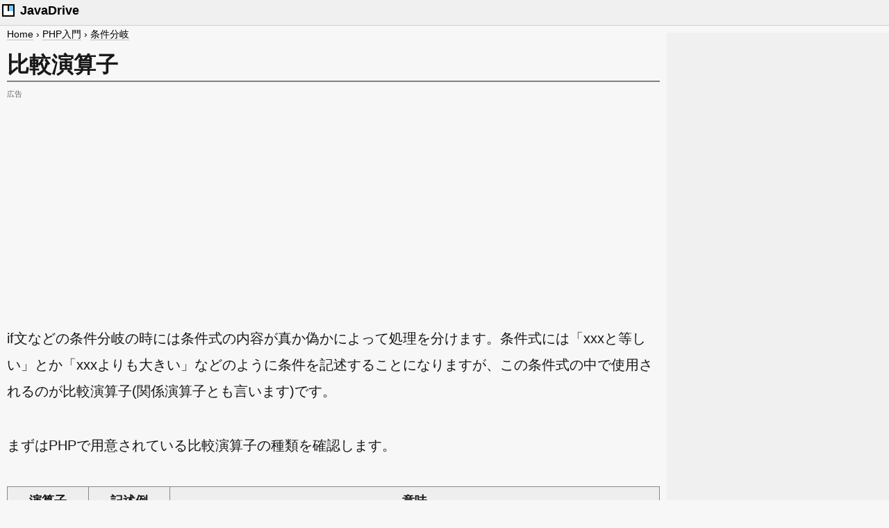

--- FILE ---
content_type: text/html
request_url: https://www.javadrive.jp/php/if/index3.html
body_size: 3747
content:
<!DOCTYPE html>
<html lang="ja">
<head>
<meta charset="UTF-8">
<meta name="viewport" content="width=device-width, initial-scale=1">
<title>PHP | 比較演算子</title>
<meta name="description" content="比較演算子">

<link rel="stylesheet" href="https://www.javadrive.jp/css/style114.css">


<!-- Global site tag (gtag.js) - Google Analytics -->
<script async src="https://www.googletagmanager.com/gtag/js?id=UA-6293295-1"></script>
<script>
  window.dataLayer = window.dataLayer || [];
  function gtag(){dataLayer.push(arguments);}
  gtag('js', new Date());

  gtag('config', 'UA-6293295-1');
</script>

</head>
<body>

	<div id="header">
		<div id="sitelogo">
			<img src="https://www.javadrive.jp/img/logo_small_c.png" alt="ロゴ" width="24" height="24"><span> JavaDrive</span>
		</div>
	</div>

	<div class="container">
		<div class="main">

			<div id="newpankuzubar">
				<ul id="newpankuzu">
				<li><a href="../../">Home</a>&nbsp;&rsaquo;</li>
				<li><a href="../">PHP入門</a>&nbsp;&rsaquo;</li>
				<li><a href="./">条件分岐</a></li>
				</ul>
			</div>

			<h1>比較演算子</h1>

<div id="adtoplabel">
広告
</div>

			<div id="admokuji">
<script async src="https://pagead2.googlesyndication.com/pagead/js/adsbygoogle.js?client=ca-pub-5403370376223466"
     crossorigin="anonymous"></script>
<!-- JavaDrive PageTop Res -->
<ins class="adsbygoogle"
     style="display:block"
     data-ad-client="ca-pub-5403370376223466"
     data-ad-slot="2935955435"
     data-ad-format="auto"
     data-full-width-responsive="true"></ins>
<script>
     (adsbygoogle = window.adsbygoogle || []).push({});
</script>
			</div>

			<p>
			if文などの条件分岐の時には条件式の内容が真か偽かによって処理を分けます。条件式には「xxxと等しい」とか「xxxよりも大きい」などのように条件を記述することになりますが、この条件式の中で使用されるのが比較演算子(関係演算子とも言います)です。
			</p>

			<p>
			まずはPHPで用意されている比較演算子の種類を確認します。
			</p>

<table class="pro">
<tr><th width="100px">演算子</th><th width="100px">記述例</th><th>意味</th></tr>
<tr><td>==</td><td>a == b</td><td>bとaの値が等しい</td></tr>
<tr><td>===</td><td>a === b</td><td>bとaの値が等しく型も等しい</td></tr>
<tr><td>!=</td><td>a != b</td><td>bとaの値が等しくない</td></tr>
<tr><td>&lt;&gt;</td><td>a &lt;&gt; b</td><td>bとaの値が等しくない</td></tr>
<tr><td>!==</td><td>a !== b</td><td>bとaの値または型が等しくない</td></tr>
<tr><td>&gt;</td><td>a &gt; b</td><td>bよりaが大きい</td></tr>
<tr><td>&gt;=</td><td>a &gt;= b</td><td>bよりaが大きいか等しい</td></tr>
<tr><td>&lt;</td><td>a &lt; b</td><td>bよりaが小さい</td></tr>
<tr><td>&lt;=</td><td>a &lt;= b</td><td>bよりaが小さいか等しい</td></tr>
</table>

			<p>
			比較演算子は左辺と右辺に指定した数値や文字列を比較し等しいか等しく無いか、また大きいか小さいかなどを比較します。そして真となった場合にはTRUE、偽となった場合にはFALSEを返します。
			</p>

			<p>
			ではいくつかの演算子を実際に試してみます。
			</p>

			<p>
			※演算子に関する優先順位は「<a href="../index_ope.html">演算子の優先順位</a>」を参照して下さい。
			</p>

			<h2>値が等しいかどうか</h2>

			<p>
			値の比較を行うには「==」演算子を使用します。
			</p>

<div class="titlebox1">
<pre>
$num = 20;

if ($num == 20){
  print "変数numの値は 20 と等しい";
}
</pre>
</div>

			<p>
			演算子の右辺と左辺の値を比較して等しければTRUEを返します。
			</p>

			<p>
			比較演算子の右辺と左辺のデータ型が異なっていても比較は行われます。この時、自動的に型の変換が行われます。例えば数値の5と文字列の「5」を比較した場合、文字列は数値に変換されて数値として比較されます。結果的にこの比較はTRUEとなります。数字ではない文字列と比較する場合は相手が数値であれ文字列であれそれぞれの値を辞書順で1文字ずつ比較します。
			</p>

			<p>
			特殊な例ですが、数値の2と文字列の「2」を比較する場合は数値として比較されるので等しくなります。文字列の比較には「==」演算子を使う代わりに「strcmp」関数を使って比較するとこともできます。
			</p>

			<p>
			なお値が等しくないかどうかを判別するには「!=」演算子または「&lt;&gt;」演算子を使います。この場合は値が等しくない場合にTRUEを返します。
			</p>

			<div class="samplecode">サンプルコード</div>

			<p>
			では簡単なプログラムで試して見ます。
			</p>

<div class="titlebox1">
<pre>
&lt;!DOCTYPE html&gt;
&lt;html lang="ja"&gt;
&lt;head&gt;
&lt;meta charset="UTF-8"&gt;
&lt;title&gt;PHPテスト&lt;/title&gt;
&lt;/head&gt;
&lt;body&gt;

&lt;p&gt;PHPのテストです。&lt;/p&gt;

&lt;p&gt;
&lt;?php
$var1 = 208;
if ($var1 == 208){
  print "変数の値は208と等しい&lt;br /&gt;";
}

$var1 = 12;
$var2 = '12';
if ($var1 == $var2){
  print "12 == '12'はTRUEです&lt;br /&gt;";
}

$var1 = 'Tokyo';
if ($var1 == 'Tokyo'){
  print "変数の値はTokyoと等しい";
}
?&gt;
&lt;/p&gt;

&lt;/body&gt;
&lt;/html&gt;
</pre>
</div>

			<p>
			上記のファイルをWWWサーバのドキュメントルート以下に設置しブラウザからアクセスすると次のように表示されます。
			</p>

			<p>
			<img src="./img/p3-1.png" alt="比較演算子" width="462" height="269">
			</p>

			<p>
			今回の比較演算子は全てTRUEを返すことが確認できます。
			</p>

			<h2>値と型が等しいかどうか</h2>

			<p>
			「==」演算子の場合は値が等しいかどうかをだけを判別するため数値と文字列の比較であっても等しくなる場合があります。そこで型が等しいかも含めて比較を行うには「===」演算子を使用します。
			</p>

<div class="titlebox1">
<pre>
$num = 20;

if ($num === 20){
  print "変数numの値は 20 と等しい";
}
</pre>
</div>

			<p>
			演算子の右辺と左辺を比較して型と値が等しければTRUEを返します。上記の場合は型も値も一致しているのでTRUEを返します。
			</p>

			<p>
			「===」演算子の場合は右辺と左辺のデータ型が異なっている場合に型変換は行われません。次の例を見てください。
			</p>

<div class="titlebox1">
<pre>
$num = 20;

if ($num === "20"){
  print "変数numの値は 文字列の20 と同一";
}
</pre>
</div>

			<p>
			今度の場合は型が異なっているためFALSEを返します。
			</p>

			<p>
			なお値か型が等しくないかどうかを判別するには「!==」演算子を使います。この場合は値か型が等しくない場合にTRUEを返します。
			</p>

			<div class="samplecode">サンプルコード</div>

			<p>
			では簡単なプログラムで試して見ます。
			</p>

<div class="titlebox1">
<pre>
&lt;!DOCTYPE html&gt;
&lt;html lang="ja"&gt;
&lt;head&gt;
&lt;meta charset="UTF-8"&gt;
&lt;title&gt;PHPテスト&lt;/title&gt;
&lt;/head&gt;
&lt;body&gt;

&lt;p&gt;PHPのテストです。&lt;/p&gt;

&lt;p&gt;
&lt;?php
$var1 = 208;
if ($var1 === 208){
  print "変数の値は208と同一です&lt;br /&gt;";
}

$var1 = 12;
$var2 = '12';
if ($var1 === $var2){
  print "12 === '12'はTRUEです&lt;br /&gt;";
}else{
  print "12 === '12'はFALSEです&lt;br /&gt;";
}

$var1 = 'Tokyo';
if ($var1 === 'Tokyo'){
  print "変数の値はTokyoと同一です";
}
?&gt;
&lt;/p&gt;

&lt;/body&gt;
&lt;/html&gt;
</pre>
</div>

			<p>
			上記のファイルをWWWサーバのドキュメントルート以下に設置しブラウザからアクセスすると次のように表示されます。
			</p>

			<p>
			<img src="./img/p3-2.png" alt="比較演算子" width="462" height="269">
			</p>

			<p>
			値が等しくても型が異なる場合はFALSEを返すことが確認できます。
			</p>

			<h2>大小の比較</h2>

			<p>
			2つの値を比較して大きいか小さいかを判別するには「&lt;」「&lt;=」「&gt;」「&gt;=」演算子を使います。
			</p>

<div class="titlebox1">
<pre>
$num = 20;

if ($num &gt; 10){
  print "変数numの値は 10 よりも大きい";
}

if ($num &lt;= 30){
  print "変数numの値は 30以下である";
}
</pre>
</div>

			<p>
			演算子の右辺と左辺を使用している演算子によって大小を比較し、真であればTRUEを返し偽でればFALSEを返します。上記の場合はどちらの条件式もTRUEを返します。
			</p>

			<p>
			なお文字列の値の大小を比較した場合は先頭の文字から辞書順で比較します。
			</p>

			<div class="samplecode">サンプルコード</div>

			<p>
			では簡単なプログラムで試して見ます。
			</p>

<div class="titlebox1">
<pre>
&lt;!DOCTYPE html&gt;
&lt;html lang="ja"&gt;
&lt;head&gt;
&lt;meta charset="UTF-8"&gt;
&lt;title&gt;PHPテスト&lt;/title&gt;
&lt;/head&gt;
&lt;body&gt;

&lt;p&gt;PHPのテストです。&lt;/p&gt;

&lt;p&gt;
&lt;?php
$var1 = 21;
if ($var1 &lt; 30){
  print "変数の値は30より小さい&lt;br /&gt;";
}

$var1 = 'Tokyo';
$var2 = 'Osaka';
if ($var1 &gt; $var2){
  print "TokyoはOsakaより大きい";
}else{
  print "TokyoはOsakaより小さい";
}
?&gt;
&lt;/p&gt;

&lt;/body&gt;
&lt;/html&gt;
</pre>
</div>

			<p>
			上記のファイルをWWWサーバのドキュメントルート以下に設置しブラウザからアクセスすると次のように表示されます。
			</p>

			<p>
			<img src="./img/p3-3.png" alt="比較演算子" width="462" height="269">
			</p>

			<div id="profile">
			<p>( Written by Tatsuo Ikura )</p>
			</div>

<div class="adbox">
	<div class="adl2">
<script async src="https://pagead2.googlesyndication.com/pagead/js/adsbygoogle.js?client=ca-pub-5403370376223466"
     crossorigin="anonymous"></script>
<!-- JavaDrive_PageBottom_Left -->
<ins class="adsbygoogle"
     style="display:block;width:100%;height:250px"
     data-ad-client="ca-pub-5403370376223466"
     data-ad-slot="7356564070"
     data-full-width-responsive="true"></ins>
<script>
     (adsbygoogle = window.adsbygoogle || []).push({});
</script>
	</div>
</div>

			<div class="mbox">
				<div class="mbox_left">
					<img src="https://www.javadrive.jp/img/facex.png" width="1024" height="1024" alt="プロフィール画像">
				</div>
				<div class="mbox_right">
					<p class="title">著者 / <a href="http://www.buzzword.co.jp/profile/" rel="nofollow">TATSUO IKURA</a></p>
					<p>これから IT 関連の知識を学ばれる方を対象に、色々な言語でのプログラミング方法や関連する技術、開発環境構築などに関する解説サイトを運営しています。</p>
				</div>
			</div>

		</div>

		<div class="sidebar">

			<div class="adprcenter">
<script async src="https://pagead2.googlesyndication.com/pagead/js/adsbygoogle.js?client=ca-pub-5403370376223466"
     crossorigin="anonymous"></script>
<!-- JavaDrive PageRight Res -->
<ins class="adsbygoogle"
     style="display:block;width:100%;height:250px"
     data-ad-client="ca-pub-5403370376223466"
     data-ad-slot="9751460493"
     data-full-width-responsive="true"></ins>
<script>
     (adsbygoogle = window.adsbygoogle || []).push({});
</script>
			</div>

			<div class="adsticky">
				<div class="adstickyinner">
<style type="text/css">
.adslot_PageRightBottom { display:inline-block; width: 300px; height: 600px; }
@media (max-width: 990px) { .adslot_PageRightBottom { display: none; } }
</style>
<script async src="https://pagead2.googlesyndication.com/pagead/js/adsbygoogle.js?client=ca-pub-5403370376223466"
     crossorigin="anonymous"></script>
<!-- JavaDrive PageRightBottom -->
<ins class="adsbygoogle adslot_PageRightBottom"
     data-ad-client="ca-pub-5403370376223466"
     data-ad-slot="7775460635"
     data-full-width-responsive="true"></ins>
<script>
     (adsbygoogle = window.adsbygoogle || []).push({});
</script>
				</div>
			</div>

		</div>

	</div>

	<div id="footer">
		<p id="copyright">
		JavaDrive &copy;2006-2025 <a href="http://www.buzzword.co.jp/" rel="nofollow">Buzzword Inc.</a>. All Rights Reserved.
		</p>
	</div>

</body>
</html>


--- FILE ---
content_type: text/html; charset=utf-8
request_url: https://www.google.com/recaptcha/api2/aframe
body_size: 249
content:
<!DOCTYPE HTML><html><head><meta http-equiv="content-type" content="text/html; charset=UTF-8"></head><body><script nonce="k4_e9K8TOi44bAPl6WCppw">/** Anti-fraud and anti-abuse applications only. See google.com/recaptcha */ try{var clients={'sodar':'https://pagead2.googlesyndication.com/pagead/sodar?'};window.addEventListener("message",function(a){try{if(a.source===window.parent){var b=JSON.parse(a.data);var c=clients[b['id']];if(c){var d=document.createElement('img');d.src=c+b['params']+'&rc='+(localStorage.getItem("rc::a")?sessionStorage.getItem("rc::b"):"");window.document.body.appendChild(d);sessionStorage.setItem("rc::e",parseInt(sessionStorage.getItem("rc::e")||0)+1);localStorage.setItem("rc::h",'1769007711185');}}}catch(b){}});window.parent.postMessage("_grecaptcha_ready", "*");}catch(b){}</script></body></html>